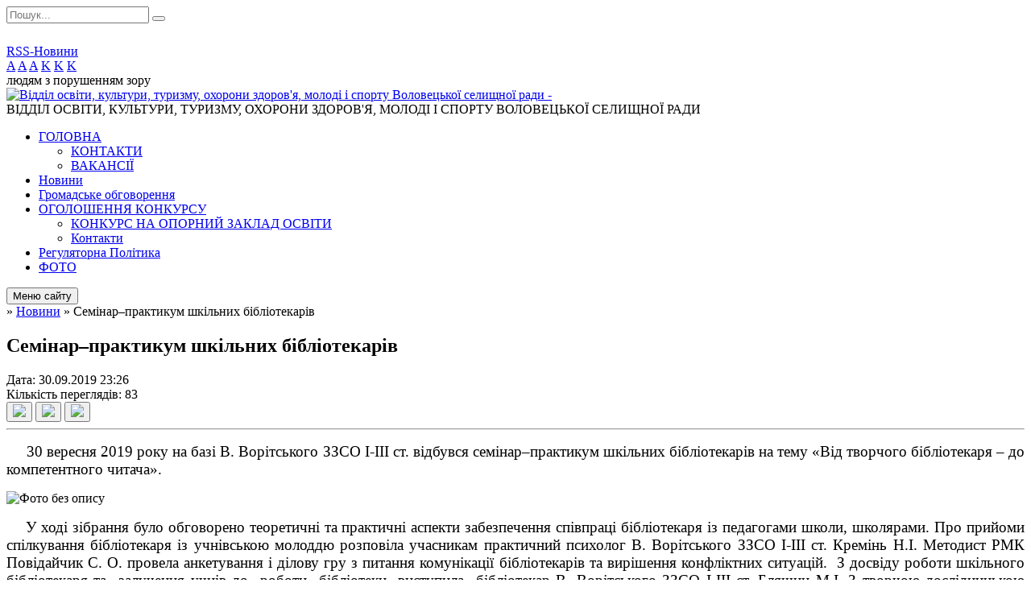

--- FILE ---
content_type: text/html; charset=UTF-8
request_url: https://volovec-osvita.gov.ua/news/23-26-11-30-09-2019/
body_size: 11236
content:
<!DOCTYPE html>
<html lang="ua">
<head>
	<!--[if IE]><meta http-equiv="X-UA-Compatible" content="IE=edge"><![endif]-->
	<meta charset="utf-8">
	<meta name="viewport" content="width=device-width, initial-scale=1">
	<!--[if IE]><script>
		document.createElement('header');
		document.createElement('nav');
		document.createElement('main');
		document.createElement('section');
		document.createElement('article');
		document.createElement('aside');
		document.createElement('footer');
		document.createElement('figure');
		document.createElement('figcaption');
	</script><![endif]-->
	<title>Семінар–практикум шкільних бібліотекарів</title>
	<meta name="description" content="     30 вересня 2019 року на базі В. Ворітського ЗЗСО І-ІІІ ст. відбувся семінар&amp;ndash;практикум шкільних бібліотекарів на тему &amp;laquo;Від творчого бібліотекаря &amp;ndash; до компетентного читача&amp;raquo;. . . . .   &amp;nbs">
	<meta name="keywords" content="Семінар–практикум, шкільних, бібліотекарів">

	
		<meta property="og:image" content="https://rada.info/upload/users_files/43952472/764c2607d12f5e643e1754d3f6339daf.jpg">
	<meta property="og:image:width" content="3120">
	<meta property="og:image:height" content="4160">
				<meta property="og:description" content="&amp;nbsp;&amp;nbsp;&amp;nbsp; &amp;nbsp;30 вересня 2019 року на базі В. Ворітського ЗЗСО І-ІІІ ст. відбувся семінар&amp;ndash;практикум шкільних бібліотекарів на тему &amp;laquo;Від творчого бібліотекаря &amp;ndash; до компетентного читача&amp;raquo;. ">
		
	
		<link rel="canonical" href="https://volovec-osvita.gov.ua/news/23-26-11-30-09-2019/">
	<meta name="robots" content="noindex, nofollow">
		
	<link rel="apple-touch-icon" sizes="57x57" href="https://osv.org.ua/apple-icon-57x57.png">
	<link rel="apple-touch-icon" sizes="60x60" href="https://osv.org.ua/apple-icon-60x60.png">
	<link rel="apple-touch-icon" sizes="72x72" href="https://osv.org.ua/apple-icon-72x72.png">
	<link rel="apple-touch-icon" sizes="76x76" href="https://osv.org.ua/apple-icon-76x76.png">
	<link rel="apple-touch-icon" sizes="114x114" href="https://osv.org.ua/apple-icon-114x114.png">
	<link rel="apple-touch-icon" sizes="120x120" href="https://osv.org.ua/apple-icon-120x120.png">
	<link rel="apple-touch-icon" sizes="144x144" href="https://osv.org.ua/apple-icon-144x144.png">
	<link rel="apple-touch-icon" sizes="152x152" href="https://osv.org.ua/apple-icon-152x152.png">
	<link rel="apple-touch-icon" sizes="180x180" href="https://osv.org.ua/apple-icon-180x180.png">
	<link rel="icon" type="image/png" sizes="192x192"  href="https://osv.org.ua/android-icon-192x192.png">
	<link rel="icon" type="image/png" sizes="32x32" href="https://osv.org.ua/favicon-32x32.png">
	<link rel="icon" type="image/png" sizes="96x96" href="https://osv.org.ua/favicon-96x96.png">
	<link rel="icon" type="image/png" sizes="16x16" href="https://osv.org.ua/favicon-16x16.png">
	<link rel="manifest" href="https://osv.org.ua/manifest.json">
	<meta name="msapplication-TileColor" content="#ffffff">
	<meta name="msapplication-TileImage" content="https://osv.org.ua/ms-icon-144x144.png">
	<meta name="theme-color" content="#ffffff">

	<link href="https://fonts.googleapis.com/css?family=Merriweather:400i,700|Roboto:400,400i,700,700i&amp;subset=cyrillic-ext" rel="stylesheet">
	<link rel="stylesheet" href="//osv.org.ua/themes/ukraine/css/styles_vip.css?ver=2.11">
	<link rel="stylesheet" href="//osv.org.ua/themes/ukraine/css/23978/theme_vip.css?v=1768917239">
	<!--[if lt IE 9]>
	<script src="https://oss.maxcdn.com/html5shiv/3.7.2/html5shiv.min.js"></script>
	<script src="https://oss.maxcdn.com/respond/1.4.2/respond.min.js"></script>
	<![endif]-->
	<!--[if gte IE 9]>
	<style type="text/css">
		.gradient { filter: none; }
	</style>
	<![endif]-->

</head>
<body class="">


		<div id="all_screen">

						<section class="search_menu">
				<div class="wrap">
					<div class="row">
						<div class="grid-25 fl">
							<form action="https://volovec-osvita.gov.ua/search/" class="search">
								<input type="text" name="q" value="" placeholder="Пошук..." required>
								<button type="submit" name="search" value="y"><i class="fa fa-search"></i></button>
							</form>
							<a id="alt_version_eye" href="//alt.volovec-osvita.gov.ua/"><i class="far fa-eye"></i></a>
						</div>
						<div class="grid-75">
							<div class="row">
								<div class="grid-25" style="padding-top: 13px;">
									<div id="google_translate_element"></div>
								</div>
								<div class="grid-25" style="padding-top: 13px;">
									<a href="https://osv.org.ua/rss/23978/" class="rss"><span><i class="fa fa-rss"></i></span> RSS-Новини</a>
								</div>
								<div class="grid-50 alt_version_block">

									<div class="alt_version">
										<div class="control_button">
											<a href="//alt.volovec-osvita.gov.ua/?view=text-small" class="text-small" rel="nofollow">A</a>
											<a href="//alt.volovec-osvita.gov.ua/?view=text-medium" class="text-medium" rel="nofollow">A</a>
											<a href="//alt.volovec-osvita.gov.ua/?view=text-large" class="text-large" rel="nofollow">A</a>
											<a href="//alt.volovec-osvita.gov.ua/?view=text-color-normal" class="text-color-normal" rel="nofollow">K</a>
											<a href="//alt.volovec-osvita.gov.ua/?view=text-color-inverse" class="text-color-inverse" rel="nofollow">K</a>
											<a href="//alt.volovec-osvita.gov.ua/?view=text-color-colored" class="text-color-colored" rel="nofollow">K</a>
										</div>
										<div class="for_people">
											людям з порушенням зору
										</div>
										<div class="clearfix"></div>
									</div>

								</div>
								<div class="clearfix"></div>
							</div>
						</div>
						<div class="clearfix"></div>
					</div>
				</div>
			</section>
			
			<header>
				<div class="wrap">
					<div class="row">

						<div class="grid-25 logo fl">
							<a href="https://volovec-osvita.gov.ua/" id="logo">
								<img src="https://rada.info/upload/users_files/43952472/gerb/ioo_AEoEA_IaEICA_AAo_E_EACEI_iAAaA_EAUzA_CA_4.png?v=1768917239" alt="Відділ освіти, культури, туризму, охорони здоров'я, молоді і спорту Воловецької селищної ради - ">
							</a>
						</div>
						<div class="grid-75 title fr">
							<div class="slogan_1">ВІДДІЛ ОСВІТИ, КУЛЬТУРИ, ТУРИЗМУ, ОХОРОНИ ЗДОРОВ'Я, МОЛОДІ І СПОРТУ ВОЛОВЕЦЬКОЇ СЕЛИЩНОЇ РАДИ</div>
							<div class="slogan_2"></div>
						</div>
						<div class="clearfix"></div>

					</div>
				</div>
			</header>

			<div class="wrap">
				<section class="middle_block">

					<div class="row">
						<div class="grid-75 fr">
							<nav class="main_menu">
								<ul>
																		<li>
										<a href="https://volovec-osvita.gov.ua/main/">ГОЛОВНА</a>
																				<ul>
																						<li>
												<a href="https://volovec-osvita.gov.ua/feedback/">КОНТАКТИ</a>
																							</li>
																						<li>
												<a href="https://volovec-osvita.gov.ua/vakansii-06-52-02-04-11-2025/">ВАКАНСІЇ</a>
																							</li>
																																</ul>
																			</li>
																		<li class="active">
										<a href="https://volovec-osvita.gov.ua/news/">Новини</a>
																			</li>
																		<li>
										<a href="https://volovec-osvita.gov.ua/gromadske-obgovorennya-13-38-00-23-01-2018/">Громадське обговорення</a>
																			</li>
																		<li>
										<a href="https://volovec-osvita.gov.ua/vakansii-12-36-37-18-07-2018/">ОГОЛОШЕННЯ КОНКУРСУ</a>
																				<ul>
																						<li>
												<a href="https://volovec-osvita.gov.ua/konkurs-na-opornij-zaklad-osviti-22-21-15-15-10-2019/">КОНКУРС НА ОПОРНИЙ ЗАКЛАД ОСВІТИ</a>
																							</li>
																						<li>
												<a href="https://volovec-osvita.gov.ua/feedback/">Контакти</a>
																							</li>
																																</ul>
																			</li>
																		<li>
										<a href="https://volovec-osvita.gov.ua/regulyatorna-politika-18-46-33-10-08-2017/">Регуляторна Політика</a>
																			</li>
																		<li>
										<a href="https://volovec-osvita.gov.ua/photo/">ФОТО</a>
																			</li>
																										</ul>

								<button class="menu-button" id="open-button"><i class="fas fa-bars"></i> Меню сайту</button>

							</nav>
							
							<div class="clearfix"></div>

														<section class="bread_crumbs">
								<div xmlns:v="http://rdf.data-vocabulary.org/#"><a href="/"><i class="fa fa-home"></i></a> &raquo; <a href="/news/">Новини</a>  &raquo; <span>Семінар–практикум шкільних бібліотекарів</span></div>
							</section>
							
							<main>

																											<h1>Семінар–практикум шкільних бібліотекарів</h1>


<div class="row">
	<div class="grid-30 one_news_date">
		Дата: <span>30.09.2019 23:26</span>
	</div>
	<div class="grid-30 one_news_count">
		Кількість переглядів: <span>83</span>
	</div>
		<div class="grid-30 one_news_socials">
		<button class="social_share" data-type="fb"><img src="//osv.org.ua/themes/ukraine/img/share/fb.png"></button>
		<button class="social_share" data-type="tw"><img src="//osv.org.ua/themes/ukraine/img/share/tw.png"></button>
		<button class="print_btn" onclick="window.print();"><img src="//osv.org.ua/themes/ukraine/img/share/print.png"></button>
	</div>
		<div class="clearfix"></div>
</div>

<hr>

<p style="margin-left:0cm; margin-right:0cm; text-align:justify"><span style="font-size:11pt"><span style="font-family:Calibri,sans-serif"><span style="font-size:14.0pt"><span style="font-family:&quot;Times New Roman&quot;,&quot;serif&quot;">&nbsp;&nbsp;&nbsp; &nbsp;30 вересня 2019 року на базі В. Ворітського ЗЗСО І-ІІІ ст. відбувся семінар&ndash;практикум шкільних бібліотекарів на тему &laquo;Від творчого бібліотекаря &ndash; до компетентного читача&raquo;. </span></span></span></span></p>

<p style="margin-left:0cm; margin-right:0cm; text-align:justify"><img alt="Фото без опису"  alt="" src="https://rada.info/upload/users_files/43952472/764c2607d12f5e643e1754d3f6339daf.jpg" style="height:333px; width:250px" /></p>

<p style="margin-left:0cm; margin-right:0cm; text-align:justify"><span style="font-size:11pt"><span style="font-family:Calibri,sans-serif"><span style="font-size:14.0pt"><span style="font-family:&quot;Times New Roman&quot;,&quot;serif&quot;">&nbsp; &nbsp; У ході зібрання було обговорено теоретичні та практичні аспекти забезпечення співпраці бібліотекаря із педагогами школи, школярами. Про прийоми спілкування бібліотекаря із учнівською молоддю розповіла учасникам практичний психолог&nbsp;В. Ворітського ЗЗСО І-ІІІ ст. Кремінь Н.І. Методист РМК Повідайчик С. О. провела анкетування і&nbsp;ділову гру з питання комунікації бібліотекарів та вирішення конфліктних ситуацій.&nbsp; З досвіду роботи шкільного бібліотекаря та&nbsp; залучення учнів до&nbsp; роботи&nbsp; бібліотеки&nbsp; виступила&nbsp; бібліотекар В. Ворітського ЗЗСО І-ІІІ ст. Бляшин М.І. З творчою дослідницькою роботою &laquo;В дебрах і зворах Бескиду&raquo; ознайомив учасників семінару бібліотекар Воловецького ЗЗСО І-ІІІ ст. Козик Я.Ю. Завідувачка районного методкабінету Соловій В. М. звернула увагу&nbsp; на роль шкільної бібліотеки&nbsp; у освітньому процесі та використання сучасних технологій у їх роботі. &nbsp;&nbsp;У ході семінару були обговорені питання щодо організації та проведення &laquo;Всеукраїнського місячника шкільних бібліотек&raquo;, Всеукраїнського конкурсу &laquo;Шкільна бібліотека-2020&raquo; та&nbsp; нормативно-правової бази&nbsp;шкільних бібліотек.&nbsp;&nbsp; </span></span></span></span></p>

<p style="margin-left:0cm; margin-right:0cm; text-align:justify"><span style="font-size:11pt"><span style="font-family:Calibri,sans-serif"><span style="font-size:14.0pt"><span style="font-family:&quot;Times New Roman&quot;,&quot;serif&quot;">&nbsp;&nbsp;&nbsp;&nbsp;&nbsp; Приємним сюрпризом для&nbsp; учасників семінару було привітання учнів закладу та голови районної профспілкової організації працівників освіти&nbsp; В.Гафинця. </span></span></span></span></p>
<div class="clearfix"></div>

<hr>

<div class="row gallery">

			<div class="grid-20" id="sort_52579">
			<div class="one_album">
				<div class="img">
					<a href="https://rada.info/upload/users_files/43952472/gallery/large/IMG_20190930_094100.jpg" title="IMG_20190930_094100">
						<img src="https://rada.info/upload/users_files/43952472/gallery/small/IMG_20190930_094100.jpg" alt="IMG_20190930_094100">
					</a>
				</div>
				<div class="name">
											<a href="https://rada.info/upload/users_files/43952472/gallery/large/IMG_20190930_094100.jpg" class="photo" title="IMG_20190930_094100">IMG_20190930_094100</a>
									</div>
							</div>
		</div>
			<div class="grid-20" id="sort_52580">
			<div class="one_album">
				<div class="img">
					<a href="https://rada.info/upload/users_files/43952472/gallery/large/IMG_20190930_112341.jpg" title="IMG_20190930_112341">
						<img src="https://rada.info/upload/users_files/43952472/gallery/small/IMG_20190930_112341.jpg" alt="IMG_20190930_112341">
					</a>
				</div>
				<div class="name">
											<a href="https://rada.info/upload/users_files/43952472/gallery/large/IMG_20190930_112341.jpg" class="photo" title="IMG_20190930_112341">IMG_20190930_112341</a>
									</div>
							</div>
		</div>
			<div class="grid-20" id="sort_52581">
			<div class="one_album">
				<div class="img">
					<a href="https://rada.info/upload/users_files/43952472/gallery/large/IMG_20190930_095147.jpg" title="IMG_20190930_095147">
						<img src="https://rada.info/upload/users_files/43952472/gallery/small/IMG_20190930_095147.jpg" alt="IMG_20190930_095147">
					</a>
				</div>
				<div class="name">
											<a href="https://rada.info/upload/users_files/43952472/gallery/large/IMG_20190930_095147.jpg" class="photo" title="IMG_20190930_095147">IMG_20190930_095147</a>
									</div>
							</div>
		</div>
			<div class="grid-20" id="sort_52587">
			<div class="one_album">
				<div class="img">
					<a href="https://rada.info/upload/users_files/43952472/gallery/large/20190930_095736.jpg" title="20190930_095736">
						<img src="https://rada.info/upload/users_files/43952472/gallery/small/20190930_095736.jpg" alt="20190930_095736">
					</a>
				</div>
				<div class="name">
											<a href="https://rada.info/upload/users_files/43952472/gallery/large/20190930_095736.jpg" class="photo" title="20190930_095736">20190930_095736</a>
									</div>
							</div>
		</div>
		<div class="clearfix"></div>

</div>
<hr>


<p><a href="https://volovec-osvita.gov.ua/news/" class="btn btn-grey">&laquo; повернутися</a></p>																	
							</main>
						</div>
						<div class="grid-25 fl">
							<div class="project_name">
								<a href="https://osv.org.ua/rss/23978/" rel="nofollow" target="_blank" title="RSS-стрічка новин сайту"><i class="fas fa-rss"></i></a>
																																<a href="@ВОКМТСВоловецькоїСР" rel="nofollow" target="_blank" title="Наш Youtube-канал"><i class="fab fa-youtube"></i></a>								<a href="https://volovec-osvita.gov.ua/sitemap/" title="Мапа сайту"><i class="fas fa-sitemap"></i></a>
							</div>
							<aside class="left_sidebar">

																<nav class="sidebar_menu">
									<ul>
																				<li>
											<a href="https://volovec-osvita.gov.ua/pro-volovec-09-20-25-12-11-2021/">ПРО ВОЛОВЕЦЬ</a>
																						<i class="fa fa-chevron-right"></i>
											<ul>
																								<li>
													<a href="https://volovec-osvita.gov.ua/istoriya-volovechchini-14-02-32-12-11-2021/">ІСТОРІЯ ВОЛОВЦЯ: З ДАВНІХ ЧАСІВ ДО СЬОГОДЕННЯ</a>
																									</li>
																								<li>
													<a href="https://volovec-osvita.gov.ua/bagatstva-volovechchini-10-25-27-12-11-2021/">ВОЛОВЕЧЧИНА - ЗЕМЛЯ МАЛЬОВНИЧИХ КРАЄВИДІВ</a>
																									</li>
																								<li>
													<a href="https://volovec-osvita.gov.ua/istoriko-–-kulturna-spadschina-12-26-27-12-11-2021/">ІСТОРИКО-КУЛЬТУРНА СПАДЩИНА  ВОЛОВЕЧЧИНИ - ПАМ'ЯТКИ</a>
																									</li>
																								<li>
													<a href="https://volovec-osvita.gov.ua/kulturna-ta-mistecka-palitra-volovechchini-13-27-47-12-11-2021/">КУЛЬТУРНА ТА МИСТЕЦЬКА ПАЛІТРА</a>
																									</li>
																																			</ul>
																					</li>
																				<li>
											<a href="https://volovec-osvita.gov.ua/more_news2/">НОВИНИ МІНІСТЕРСТВА ОСВІТИ І НАУКИ УКРАЇНИ</a>
																					</li>
																				<li>
											<a href="https://volovec-osvita.gov.ua/zakonodavstvo-13-42-04-08-07-2018/">ЗАКОНОДАВСТВО</a>
																						<i class="fa fa-chevron-right"></i>
											<ul>
																								<li>
													<a href="https://volovec-osvita.gov.ua/zakoni-ukraini-13-44-02-08-07-2018/">ЗАКОНИ УКРАЇНИ</a>
																									</li>
																								<li>
													<a href="https://volovec-osvita.gov.ua/ukazi-prezidenta-ukraini-13-44-54-08-07-2018/">УКАЗИ ПРЕЗИДЕНТА УКРАЇНИ</a>
																									</li>
																								<li>
													<a href="https://volovec-osvita.gov.ua/rozporyadzhennya-kabinetu-ministriv-ukraini-13-46-30-08-07-2018/">РОЗПОРЯДЖЕННЯ КАБІНЕТУ МІНІСТРІВ УКРАЇНИ</a>
																									</li>
																								<li>
													<a href="https://volovec-osvita.gov.ua/postanovi-kabinetu-ministriv-ukraini-13-47-27-08-07-2018/">ПОСТАНОВИ КАБІНЕТУ МІНІСТРІВ УКРАЇНИ</a>
																									</li>
																								<li>
													<a href="https://volovec-osvita.gov.ua/rishennya-rajonnoi-radi-14-15-30-08-07-2018/">РІШЕННЯ СЕЛИЩНОЇ РАДИ</a>
																									</li>
																								<li>
													<a href="https://volovec-osvita.gov.ua/doshkilna-osvita-15-09-42-15-02-2024/">ДОШКІЛЬНА ОСВІТА</a>
																									</li>
																																			</ul>
																					</li>
																				<li>
											<a href="https://volovec-osvita.gov.ua/viddil-osviti-12-57-30-11-12-2018/">ВІДДІЛ ОСВІТИ, КУЛЬТУРИ, ТУРИЗМУ, ОХОРОНИ ЗДОРОВ'Я, МОЛОДІ І СПОРТУ ВОЛОВЕЦЬКОЇ СЕЛИЩНОЇ РАДИ</a>
																						<i class="fa fa-chevron-right"></i>
											<ul>
																								<li>
													<a href="https://volovec-osvita.gov.ua/polozhennya-12-58-52-11-12-2018/">ПОЛОЖЕННЯ</a>
																									</li>
																								<li>
													<a href="https://volovec-osvita.gov.ua/zviti-14-01-50-09-07-2024/">ЗВІТИ</a>
																									</li>
																								<li>
													<a href="https://volovec-osvita.gov.ua/planuvannya-roboti-viddilu-08-36-33-24-07-2025/">РІЧНИЙ ПЛАН</a>
																									</li>
																								<li>
													<a href="https://volovec-osvita.gov.ua/rishennya-kolegii-11-57-13-22-06-2017/">КОЛЕГІЇ</a>
																									</li>
																																			</ul>
																					</li>
																				<li>
											<a href="https://volovec-osvita.gov.ua/navchalni-zakladi-11-55-29-22-06-2017/">ОСВІТА</a>
																						<i class="fa fa-chevron-right"></i>
											<ul>
																								<li>
													<a href="https://volovec-osvita.gov.ua/informaciya-pro-merezhu-zakladiv-osviti-voloveckoi-selischnoi-teritorialnoi-gromadi-21-19-17-22-11-2021/">Інформація про мережу  закладів освіти  Воловецької селищної ради</a>
																									</li>
																								<li>
													<a href="https://volovec-osvita.gov.ua/zagalnoosvitni-navchalni-zakladi-11-55-53-22-06-2017/">Заклади загальної середньої освіти</a>
																									</li>
																								<li>
													<a href="https://volovec-osvita.gov.ua/zakladi-doshkilnoi-osviti-15-38-07-15-02-2024/">Заклади дошкільної освіти Воловецької селищної ради</a>
																									</li>
																								<li>
													<a href="https://volovec-osvita.gov.ua/centr-pozashkilnoi-roboti-i-dityachoi-tvorchosti-voloveckoi-selischnoi-radi-15-46-15-15-02-2024/">Центр позашкільної роботи і дитячої творчості Воловецької селищної ради</a>
																									</li>
																								<li>
													<a href="https://volovec-osvita.gov.ua/dityachojunacka-sportivna-shkola-13-34-16-24-01-2024/">Воловецька дитячо-юнацька спортивна школа Воловецької селищної ради</a>
																									</li>
																																			</ul>
																					</li>
																				<li>
											<a href="https://volovec-osvita.gov.ua/atestaciya-10-42-10-17-11-2023/">АТЕСТАЦІЯ ПЕДАГОГІЧНИХ ПРАЦІВНИКІВ</a>
																						<i class="fa fa-chevron-right"></i>
											<ul>
																								<li>
													<a href="https://volovec-osvita.gov.ua/atestaciya-20242025-nr-10-33-02-03-10-2024/">Атестація 2024-2025  н.р</a>
																									</li>
																								<li>
													<a href="https://volovec-osvita.gov.ua/atestaciya-20252026-08-27-01-18-07-2025/">Атестація 2025-2026 н.р.</a>
																									</li>
																																			</ul>
																					</li>
																				<li>
											<a href="https://volovec-osvita.gov.ua/inkljuzivno-resursnij-centr-13-12-01-19-01-2019/">ВОЛОВЕЦЬКИЙ ІНКЛЮЗИВНО-РЕСУРСНИЙ ЦЕНТР</a>
																					</li>
																				<li>
											<a href="https://volovec-osvita.gov.ua/osvita-ditej-z-osoblivimi-potrebami-11-59-13-22-06-2017/">ОСВІТА ДІТЕЙ З ОСОБЛИВИМИ ПОТРЕБАМИ</a>
																					</li>
																				<li>
											<a href="https://volovec-osvita.gov.ua/inovacijnij-osvitnij-proekt-suchasnij-osvitnij-menedzhment-08-18-05-22-03-2024/">ІНОВАЦІЙНИЙ ОСВІТНІЙ ПРОЄКТ "СУЧАСНИЙ ОСВІТНІЙ МЕНЕДЖМЕНТ"</a>
																					</li>
																				<li>
											<a href="https://volovec-osvita.gov.ua/pidruchniki-11-57-31-22-06-2017/">ЗАМОВЛЕННЯ  ПІДРУЧНИКІВ</a>
																					</li>
																				<li>
											<a href="https://volovec-osvita.gov.ua/distancijne-navchannya-12-35-23-20-03-2020/">ДИСТАНЦІЙНЕ НАВЧАННЯ</a>
																					</li>
																				<li>
											<a href="https://volovec-osvita.gov.ua/pidgotovka-do-novogo-20182019-navchalnogo-roku-15-28-31-10-07-2018/">ПІДГОТОВКА ДО НАВЧАЛЬНОГО РОКУ</a>
																					</li>
																				<li>
											<a href="https://volovec-osvita.gov.ua/dpa-11-57-52-22-06-2017/">ДПА</a>
																					</li>
																				<li>
											<a href="https://volovec-osvita.gov.ua/zno-11-58-36-22-06-2017/">ЗНО</a>
																					</li>
																				<li>
											<a href="https://volovec-osvita.gov.ua/nacionalnopatriotichne-vihovannya-11-58-54-22-06-2017/">НАЦІОНАЛЬНО-ПАТРІОТИЧНЕ ВИХОВАННЯ</a>
																						<i class="fa fa-chevron-right"></i>
											<ul>
																								<li>
													<a href="https://volovec-osvita.gov.ua/vseukrainska-dityachojunacku-vijskovopatriotichna-gra-sokil-dzhura-14-25-52-08-04-2019/">Всеукраїнська дитячо-юнацьку військово-патріотична гра “Сокіл” (“Джура”)</a>
																									</li>
																								<li>
													<a href="https://volovec-osvita.gov.ua/normativni-dokumenti-16-32-55-16-09-2019/">Нормативні документи</a>
																									</li>
																								<li>
													<a href="https://volovec-osvita.gov.ua/novini-09-03-47-04-02-2020/">Новини</a>
																									</li>
																								<li>
													<a href="https://volovec-osvita.gov.ua/konkursi-17-23-19-10-09-2019/">Конкурси</a>
																									</li>
																																			</ul>
																					</li>
																				<li>
											<a href="https://volovec-osvita.gov.ua/olimpiadi-08-56-23-24-07-2025/">ОЛІМПІАДИ</a>
																						<i class="fa fa-chevron-right"></i>
											<ul>
																								<li>
													<a href="https://volovec-osvita.gov.ua/olimpiadi-14-48-14-20-12-2023/">ОЛІМПІАДИ 2023-2024 н.р.</a>
																									</li>
																								<li>
													<a href="https://volovec-osvita.gov.ua/olimpiadi-20242025-nr-17-40-30-12-11-2024/">ОЛІМПІАДИ 2024-2025 н.р.</a>
																									</li>
																								<li>
													<a href="https://volovec-osvita.gov.ua/olimpiadi-20252026-nr-08-59-36-24-07-2025/">ОЛІМПІАДИ 2025-2026 н.р.</a>
																									</li>
																																			</ul>
																					</li>
																				<li>
											<a href="https://volovec-osvita.gov.ua/2017-rik-rik-yaponii-v-ukraini-11-59-04-22-06-2017/">НОВА  УКРАЇНСЬКА ШКОЛА</a>
																					</li>
																				<li>
											<a href="https://volovec-osvita.gov.ua/sertifikaciya-vchiteliv-19-39-07-24-01-2019/">СЕРТИФІКАЦІЯ ВЧИТЕЛІВ</a>
																						<i class="fa fa-chevron-right"></i>
											<ul>
																								<li>
													<a href="https://volovec-osvita.gov.ua/normativni-dokumenti-19-39-44-24-01-2019/">Нормативні документи</a>
																									</li>
																								<li>
													<a href="https://volovec-osvita.gov.ua/zagalna-informaciya-19-40-22-24-01-2019/">Загальна інформація</a>
																									</li>
																								<li>
													<a href="https://volovec-osvita.gov.ua/procedura-reestracii-19-41-33-24-01-2019/">Процедура реєстрації</a>
																									</li>
																																			</ul>
																					</li>
																				<li>
											<a href="https://volovec-osvita.gov.ua/kursi-16-37-20-16-01-2020/">КУРСИ</a>
																					</li>
																				<li>
											<a href="https://volovec-osvita.gov.ua/viddil-kulturi-12-36-26-22-04-2021/">КУЛЬТУРА</a>
																						<i class="fa fa-chevron-right"></i>
											<ul>
																								<li>
													<a href="https://volovec-osvita.gov.ua/volovecka-biblioteka-dlya-doroslih-15-15-12-02-12-2021/">Воловецька бібліотека для дорослих</a>
																									</li>
																								<li>
													<a href="https://volovec-osvita.gov.ua/volovecka-biblioteka-dlya-ditej-15-14-42-02-12-2021/">Воловецька бібліотека для дітей</a>
																									</li>
																								<li>
													<a href="https://volovec-osvita.gov.ua/voloveckij-budinok-kulturi-11-37-11-30-04-2024/">Воловецький будинок культури</a>
																									</li>
																																			</ul>
																					</li>
																				<li>
											<a href="https://volovec-osvita.gov.ua/volovecka-shkola-mistectv-11-56-49-19-01-2026/">ВОЛОВЕЦЬКА ШКОЛА МИСТЕЦТВ</a>
																						<i class="fa fa-chevron-right"></i>
											<ul>
																								<li>
													<a href="https://volovec-osvita.gov.ua/volovecka-shkola-mistectv-voloveckoi-selischnoi-radi-volovecka-shm-15-15-34-02-12-2021/">Воловецька школа мистецтв Воловецької селищної ради (Воловецька ШМ)</a>
																									</li>
																								<li>
													<a href="https://volovec-osvita.gov.ua/atestaciya-11-47-19-11-04-2024/">АТЕСТАЦІЯ 2023-2024 н.р.</a>
																									</li>
																								<li>
													<a href="https://volovec-osvita.gov.ua/atestaciya-20242025-13-21-40-20-02-2025/">Атестація 2024-2025 н.р.</a>
																									</li>
																								<li>
													<a href="https://volovec-osvita.gov.ua/atestaciya-20252026-nr-08-29-29-18-07-2025/">Атестація 2025-2026 н.р.</a>
																									</li>
																																			</ul>
																					</li>
																				<li>
											<a href="https://volovec-osvita.gov.ua/turizm-14-58-27-10-07-2024/">ТУРИЗМ</a>
																					</li>
																				<li>
											<a href="https://volovec-osvita.gov.ua/ohorona-zdorovya-11-05-39-18-03-2025/">ОХОРОНА ЗДОРОВ'Я</a>
																					</li>
																				<li>
											<a href="https://volovec-osvita.gov.ua/derzhavni-zakupivli-11-59-36-22-06-2017/">ДЕРЖАВНІ ЗАКУПІВЛІ</a>
																					</li>
																				<li>
											<a href="https://volovec-osvita.gov.ua/profspilka-11-59-48-22-06-2017/">ПРОФСПІЛКА</a>
																					</li>
																				<li>
											<a href="https://volovec-osvita.gov.ua/zapobigannya-proyavam-korupcii-11-23-51-08-08-2017/">ЗАПОБІГАННЯ ПРОЯВАМ КОРУПЦІЇ</a>
																					</li>
																				<li>
											<a href="https://volovec-osvita.gov.ua/evroatlantichna-integraciya-15-39-17-19-03-2018/">ЄВРОАТЛАНТИЧНА ІНТЕГРАЦІЯ УКРАЇНИ</a>
																					</li>
																				<li>
											<a href="https://volovec-osvita.gov.ua/docs/">АРХІВ ДОКУМЕНТІВ</a>
																					</li>
																				<li>
											<a href="https://volovec-osvita.gov.ua/granti-21-30-50-15-04-2022/">ГРАНТИ</a>
																						<i class="fa fa-chevron-right"></i>
											<ul>
																								<li>
													<a href="https://volovec-osvita.gov.ua/ukrainskij-kulturnij-fond-21-32-35-15-04-2022/">Український культурний фонд</a>
																									</li>
																								<li>
													<a href="https://volovec-osvita.gov.ua/house-of-europe-21-40-05-15-04-2022/">House of Europe</a>
																									</li>
																																			</ul>
																					</li>
																				<li>
											<a href="https://volovec-osvita.gov.ua/pasporti-bjudzhetnih-program-09-13-11-03-02-2022/">ПАСПОРТИ БЮДЖЕТНИХ ПРОГРАМ</a>
																					</li>
																													</ul>
								</nav>

								
																	<div class="appeals_block">

	
				
				<div class="alert alert-info">
			<a href="#auth_person" class="alert-link open-popup"><i class="fas fa-unlock-alt"></i> Кабінет посадової особи</a>
		</div>
			
	
</div>								
								
								
																<div id="banner_block">

									<p style="text-align:center">&nbsp;</p>

<p style="text-align:center"><a rel="nofollow" href="https://sqe.gov.ua/" rel="nofollow" target="_self"><img alt="Фото без опису" src="https://rada.info/upload/users_files/43952472/119f121ce76c25c2ab016f4fc169b1e4.png" style="width: 100%; height: 100%;" /></a></p>

<p style="text-align:center"><a rel="nofollow" href="https://sqe.gov.ua/organ/upravlinnya-sqe-zakarpattia/" rel="nofollow"><img alt="Фото без опису" src="https://rada.info/upload/users_files/43952472/31c014deb17c540c9e2a11bcc394f102.png" style="width: 100%; height: 100%;" /></a></p>

<p style="text-align:center"><a rel="nofollow" href="https://volovec-osvita.gov.ua/news/" rel="nofollow"><img alt="Фото без опису" src="https://rada.info/upload/users_files/43952472/90de929067ef6894f4229f380ebae466.jpg" style="width: 250px; height: 141px;" /></a></p>

<p style="text-align:center"><a rel="nofollow" href="http://www.la-strada.org.ua/" rel="nofollow"><img alt="Фото без опису" src="https://rada.info/upload/users_files/43952472/2ded9fcddc1e4f3bf49a58db62b046c7.png" style="height:134px; width:200px" /></a></p>

<p style="text-align:center"><a rel="nofollow" href="http://www.mon.gov.ua/" rel="nofollow" target="_blank"><img alt="Фото без опису" src="https://rada.info/upload/users_files/43952472/ee13e14cfa097a9022939213be40d825.jpg" style="height:84px; width:262px" /></a></p>

<p style="text-align:center"><a rel="nofollow" href="https://mon.gov.ua/ua/tag/vseukrayinska-shkola-onlajn" rel="nofollow"><img alt="Фото без опису" src="https://rada.info/upload/users_files/43952472/9a0487eae572879434b0f885a3191a4c.jpg" style="height:249px; width:250px" /></a></p>

<p style="text-align:center"><a rel="nofollow" href="http://osvita.ua/" rel="nofollow" target="_blank"><img alt="Фото без опису" src="https://rada.info/upload/users_files/43952472/25689c7c23ee8cf51f799e305b65de8e.jpg" style="height:60px; width:262px" /></a></p>

<p style="text-align:center"><a rel="nofollow" href="http://pedpresa.ua/" rel="nofollow" target="_blank"><img alt="Фото без опису" src="https://rada.info/upload/users_files/43952472/05c7be7d76efcb47bebbcedb33cb3a0b.jpg" style="height:90px; width:262px" /></a></p>

<p style="text-align:center"><a rel="nofollow" href="http://deponms.carpathia.gov.ua/" rel="nofollow" target="_blank"><img alt="Фото без опису" src="https://rada.info/upload/users_files/43952472/26273c1788382c7f0b48f1437ccc0717.jpg" style="height:44px; width:262px" /></a></p>

<p style="text-align:center"><a rel="nofollow" href="http://zakinppo.org.ua/" rel="nofollow" target="_blank"><img alt="Фото без опису" src="https://rada.info/upload/users_files/43952472/7c18b2b607f9e4a712e3e158eecfaa49.jpg" style="height:71px; width:262px" /></a></p>

<p style="text-align:center"><a rel="nofollow" href="http://testportal.gov.ua/" rel="nofollow"><img alt="Фото без опису" src="https://rada.info/upload/users_files/43952472/f9856453c246fd1820ef929ec994a922.jpg" style="height:86px; width:250px" /></a></p>

<p style="text-align:center">&nbsp; &nbsp;&nbsp;</p>
									<div class="clearfix"></div>

									<a rel="nofollow" rel="nofollow" rel="nofollow" rel="nofollow" rel="nofollow" rel="nofollow" rel="nofollow" rel="nofollow" href="http://sqe.gov.ua/"

<html lang="uk">
<head>
  <meta charset="UTF-8">
  <title>Загальнонаціональна хвилина мовчання: 8:59</title>
  <style>
    #player-popup {
      display: none;
      opacity: 0;
      position: fixed;
      top: 20px;
      right: 20px;
      width: 80vw; /* 80% ширини екрана */
      height: calc(80vw * 9 / 16); /* пропорції 16:9 */
      background: transparent; /* повністю прозорий фон */
      z-index: 9999; /* поверх усього */
      border: none;
      box-shadow: none;
      pointer-events: auto;
      transition: opacity 1s ease-in-out; /* плавна поява і зникнення */
    }

    #player {
      width: 100%;
      height: 100%;
      border: none;
      background: transparent;
    }

    #message {
      font-size: 20px;
      color: red;
      margin-top: 10px;
    }
  </style>
</head>
<body>

  <h1>Загальнонаціональна хвилина мовчання о 8:59:24</h1>
  <div id="message"></div>

  <div id="player-popup">
    <div id="player"></div>
  </div>

  <script>
    // Початок о 8:59:24
    const startHour = 8;
    const startMinute = 59;
    const startSecond = 24;

    // Тривалість 3 хвилини 17 секунд
    const durationSeconds = 3 * 60 + 17;
    const startTime = startHour * 3600 + startMinute * 60 + startSecond;
    const endTime = startTime + durationSeconds;

    // Завантаження YouTube IFrame API
    let tag = document.createElement('script');
    tag.src = "https://www.youtube.com/iframe_api";
    let firstScriptTag = document.getElementsByTagName('script')[0];
    firstScriptTag.parentNode.insertBefore(tag, firstScriptTag);

    let player;
    let popup = null;
    let visible = false;

    function onYouTubeIframeAPIReady() {
      player = new YT.Player('player', {
        height: '100%',
        width: '100%',
        videoId: 'J8eVeH-XgqQ', // 🔹 заміни на своє відео
        playerVars: {
          rel: 0,
          modestbranding: 1,
          controls: 0,
          showinfo: 0
        },
        events: {
          'onReady': onPlayerReady,
        }
      });
    }

    function onPlayerReady() {
      popup = document.getElementById('player-popup');
      checkAccess();
      setInterval(checkAccess, 1000);
    }

    function showPopup() {
      if (!visible) {
        popup.style.display = 'block';
        setTimeout(() => {
          popup.style.opacity = '1';
        }, 10);
        visible = true;
      }
    }

    function hidePopup() {
      if (visible) {
        popup.style.opacity = '0';
        setTimeout(() => {
          popup.style.display = 'none';
        }, 1000); // після fade-out
        visible = false;
      }
    }

    function checkAccess() {
      const now = new Date();
      const currentTime = now.getHours() * 3600 + now.getMinutes() * 60 + now.getSeconds();

      const isAllowed = currentTime >= startTime && currentTime < endTime;

      if (isAllowed) {
        showPopup();
        document.getElementById('message').textContent = '';
        if (player && player.playVideo) player.playVideo();
      } else {
        hidePopup();
        document.getElementById('message').textContent = 'Відео доступне з 8:59:24 до 9:02:41.';
        if (player && player.pauseVideo) player.pauseVideo();
      }
    }
  </script>

</body>
</html>
									<div class="clearfix"></div>

								</div>
								
							</aside>
						</div>
						<div class="clearfix"></div>
					</div>

					
				</section>

			</div>

			<section class="footer_block">
				<div class="mountains">
				<div class="wrap">
					<div class="other_projects">
											</div>
					<div class="under_footer">
													Відділ освіти, культури, туризму, охорони здоров'я, молоді і спорту Воловецької селищної ради - 2021-2026 &copy; Весь контент доступний за ліцензією <a href="https://creativecommons.org/licenses/by/4.0/deed.uk" target="_blank" rel="nofollow">Creative Commons Attribution 4.0 International License</a>, якщо не зазначено інше.
											</div>
				</div>
				</div>
			</section>

			<footer>
				<div class="wrap">
					<div class="row">
						<div class="grid-25 socials">
							<a href="https://osv.org.ua/rss/23978/" rel="nofollow" target="_blank"><i class="fas fa-rss"></i></a>
							<i class="fab fa-twitter"></i>							<i class="fab fa-facebook-f"></i>							<a href="@ВОКМТСВоловецькоїСР" rel="nofollow" target="_blank"><i class="fab fa-youtube"></i></a>							<a href="https://volovec-osvita.gov.ua/sitemap/" title="Мапа сайта"><i class="fas fa-sitemap"></i></a>
						</div>
						<div class="grid-25 admin_auth_block">
														<a href="#auth_block" class="open-popup"><i class="fa fa-lock"></i> Вхід для <u>адміністратора</u></a>
													</div>
						<div class="grid-25">
							&nbsp;
						</div>
						<div class="grid-25 developers">
							Розробка порталу: <br>
							<a href="https://vlada.ua/propozytsiyi/propozitsiya-osvita/" target="_blank">&laquo;Vlada.ua&raquo;&trade;</a>
						</div>
						<div class="clearfix"></div>
					</div>
				</div>
			</footer>

		</div>


<script type="text/javascript" src="//osv.org.ua/themes/ukraine/js/jquery-3.6.0.min.js"></script>
<script type="text/javascript" src="//osv.org.ua/themes/ukraine/js/jquery-migrate-3.3.2.min.js"></script>
<script type="text/javascript" src="//osv.org.ua/themes/ukraine/js/icheck.min.js"></script>
<script type="text/javascript" src="//osv.org.ua/themes/ukraine/js/superfish.min.js"></script>



<script type="text/javascript" src="//osv.org.ua/themes/ukraine/js/functions.js?v=2.3"></script>
<script type="text/javascript" src="//osv.org.ua/themes/ukraine/js/hoverIntent.js"></script>
<script type="text/javascript" src="//osv.org.ua/themes/ukraine/js/jquery.magnific-popup.min.js"></script>
<script type="text/javascript" src="//osv.org.ua/themes/ukraine/js/jquery.mask.min.js"></script>


<script type="text/javascript" src="//translate.google.com/translate_a/element.js?cb=googleTranslateElementInit"></script>
<script type="text/javascript">
	function googleTranslateElementInit() {
		new google.translate.TranslateElement({
			pageLanguage: 'uk',
			includedLanguages: 'de,en,es,fr,ru,pl,tr,ro',
			layout: google.translate.TranslateElement.InlineLayout.SIMPLE,
			gaTrack: true,
			gaId: 'UA-71656986-1'
		}, 'google_translate_element');
	}
</script>

<!-- Global site tag (gtag.js) - Google Analytics -->
<script async 
src="https://www.googletagmanager.com/gtag/js?id=UA-128878664-1"></script>
<script>
   window.dataLayer = window.dataLayer || [];
   function gtag(){dataLayer.push(arguments);}
   gtag("js", new Date());

   gtag("config", "UA-128878664-1");
</script>



<div style="display: none;">
						<div id="auth_block" class="dialog-popup s">

    <h4>Вхід для адміністратора</h4>
    <form action="//osv.org.ua/n/actions/" method="post">

		
        
        <div class="form-group">
            <label class="control-label" for="login">Логін: <span>*</span></label>
            <input type="text" class="form-control" name="login" id="login" value="" required>
        </div>
        <div class="form-group">
            <label class="control-label" for="password">Пароль: <span>*</span></label>
            <input type="password" class="form-control" name="password" id="password" value="" required>
        </div>
        <div class="form-group center">
            <input type="hidden" name="object_id" value="23978">
			<input type="hidden" name="back_url" value="https://volovec-osvita.gov.ua/news/23-26-11-30-09-2019/">
			
            <button type="submit" class="btn btn-yellow" name="pAction" value="login_as_admin_temp">Авторизуватись</button>
        </div>

    </form>

</div>


		
					
					<div id="add_appeal" class="dialog-popup m">

    <h4>Форма подання електронного звернення</h4>

	
    	

    <form action="//osv.org.ua/n/actions/" method="post" enctype="multipart/form-data">

        <div class="alert alert-info">
            <div class="row">
                <div class="grid-30">
                    <img src="" id="add_appeal_photo">
                </div>
                <div class="grid-70">
                    <div id="add_appeal_title"></div>
                    <div id="add_appeal_posada"></div>
                    <div id="add_appeal_details"></div>
                </div>
                <div class="clearfix"></div>
            </div>
        </div>

		
        <div class="row">
            <div class="grid-100">
                <div class="form-group">
                    <label for="add_appeal_name" class="control-label">Ваше прізвище, ім'я та по-батькові: <span>*</span></label>
                    <input type="text" class="form-control" id="add_appeal_name" name="name" value="" required>
                </div>
            </div>
            <div class="grid-50">
                <div class="form-group">
                    <label for="add_appeal_email" class="control-label">Email: <span>*</span></label>
                    <input type="email" class="form-control" id="add_appeal_email" name="email" value="" required>
                </div>
            </div>
            <div class="grid-50">
                <div class="form-group">
                    <label for="add_appeal_phone" class="control-label">Контактний телефон:</label>
                    <input type="tel" class="form-control" id="add_appeal_phone" name="phone" value="">
                </div>
            </div>
            <div class="grid-100">
                <div class="form-group">
                    <label for="add_appeal_adress" class="control-label">Адреса проживання:</label>
                    <textarea class="form-control" id="add_appeal_adress" name="adress"></textarea>
                </div>
            </div>
            <div class="clearfix"></div>
        </div>

        <hr>

        <div class="row">
            <div class="grid-100">
                <div class="form-group">
                    <label for="add_appeal_text" class="control-label">Текст звернення: <span>*</span></label>
                    <textarea rows="7" class="form-control" id="add_appeal_text" name="text" required></textarea>
                </div>
            </div>
            <div class="grid-100">
                <div class="form-group">
                    <label>
                        <input type="checkbox" name="public" value="y">
                        Публічне звернення (відображатиметься на сайті)
                    </label>
                </div>
            </div>
            <div class="grid-100">
                <div class="form-group">
                    <label>
                        <input type="checkbox" name="confirmed" value="y" required>
                        надаю згоду на обробку персональних даних
                    </label>
                </div>
            </div>
            <div class="clearfix"></div>
        </div>
		

        <div class="form-group center">
			
            <input type="hidden" name="deputat_id" id="add_appeal_id" value="">
			
            <button type="submit" name="pAction" value="add_appeal_from_vip" class="btn btn-yellow">Подати звернення</button>
        </div>

    </form>

</div>


		
										<div id="auth_person" class="dialog-popup s">

    <h4>Авторизація в системі електронних звернень</h4>
    <form action="//osv.org.ua/n/actions/" method="post">

		
        
        <div class="form-group">
            <label class="control-label" for="person_login">Email посадової особи: <span>*</span></label>
            <input type="email" class="form-control" name="person_login" id="person_login" value="" autocomplete="off" required>
        </div>
        <div class="form-group">
            <label class="control-label" for="person_password">Пароль: <span>*</span> <small>(надає адміністратор сайту)</small></label>
            <input type="password" class="form-control" name="person_password" id="person_password" value="" autocomplete="off" required>
        </div>
        <div class="form-group center">
            <input type="hidden" name="object_id" value="23978">
			
            <button type="submit" class="btn btn-yellow" name="pAction" value="login_as_person">Авторизуватись</button>
        </div>

    </form>

</div>


					
	</div>
</body>
</html>